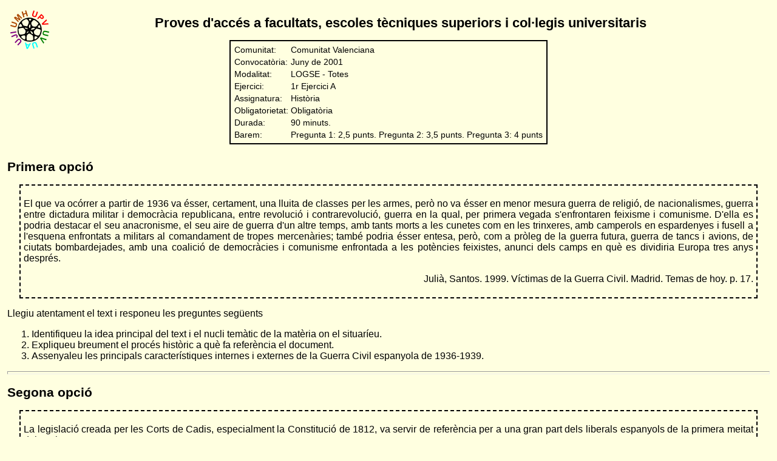

--- FILE ---
content_type: text/html; charset=UTF-8
request_url: https://www.mclibre.org/consultar/pau/2001J/PAU_CV_2001J_V_His.html
body_size: 3786
content:
<?xml version="1.0" encoding="utf-8"?>
<!DOCTYPE html PUBLIC "-//W3C//DTD XHTML 1.0 Strict//EN"
       "http://www.w3.org/TR/xhtml1/DTD/xhtml1-strict.dtd">
<html xmlns="http://www.w3.org/1999/xhtml">
<head>
  <title>PAU Comunitat Valenciana 2001 Juny - Història</title>
  <meta name="viewport" content="width=device-width, initial-scale=1.0" />
  <meta name="GENERATOR" content="amaya 8.0, see http://www.w3.org/Amaya/" />
  <link href="../pau.css" rel="stylesheet" type="text/css" />
</head>

<body>

<div class="cabecera">
<h1><a href="../index.html"><img alt="Tornar a l'índex d'exàmens"
src="../pau.png" class="vip" title="Tornar a l'índex d'exàmens" />
</a> Proves d'accés a facultats, escoles tècniques superiors i col·legis
universitaris</h1>

<table class="tabla-cabecera">
  <caption></caption>
  <col class="tabla-cabecera-col1" /><col class="tabla-cabecera-col2"
  /><tbody>
    <tr>
      <td>Comunitat:</td>
      <td>Comunitat Valenciana</td>
    </tr>
    <tr>
      <td>Convocatòria:</td>
      <td>Juny de 2001</td>
    </tr>
    <tr>
      <td>Modalitat:</td>
      <td>LOGSE - Totes</td>
    </tr>
    <tr>
      <td>Ejercici:</td>
      <td>1r Ejercici A</td>
    </tr>
    <tr>
      <td>Assignatura:</td>
      <td>Història</td>
    </tr>
    <tr>
      <td>Obligatorietat:</td>
      <td>Obligatòria</td>
    </tr>
    <tr>
      <td>Durada:</td>
      <td>90 minuts.</td>
    </tr>
    <tr>
      <td>Barem:</td>
      <td>Pregunta 1: 2,5 punts. Pregunta 2: 3,5 punts. Pregunta 3: 4
      punts</td>
    </tr>
  </tbody>
</table>
</div>

<div class="examen">
<h2>Primera opció</h2>

<div class="texto">
<p>El que va ocórrer a partir de 1936 va ésser, certament, una lluita de
classes per les armes, però no va ésser en menor mesura guerra de religió, de
nacionalismes, guerra entre dictadura militar i democràcia republicana, entre
revolució i contrarevolució, guerra en la qual, per primera vegada
s'enfrontaren feixisme i comunisme. D'ella es podria destacar el seu
anacronisme, el seu aire de guerra d'un altre temps, amb tants morts a les
cunetes com en les trinxeres, amb camperols en espardenyes i fusell a
l'esquena enfrontats a militars al comandament de tropes mercenàries; també
podria ésser entesa, però, com a pròleg de la guerra futura, guerra de tancs
i avions, de ciutats bombardejades, amb una coalició de democràcies i
comunisme enfrontada a les potències feixistes, anunci dels camps en què es
dividiria Europa tres anys després.</p>

<p class="texto-referencia">Julià, Santos. 1999. Víctimas de la Guerra Civil.
Madrid. Temas de hoy. p. 17.</p>
</div>

<p>Llegiu atentament el text i responeu les preguntes següents</p>
<ol class="num">
  <li>Identifiqueu la idea principal del text i el nucli temàtic de la
    matèria on el situaríeu.</li>
  <li>Expliqueu breument el procés històric a què fa referència el
  document.</li>
  <li>Assenyaleu les principals característiques internes i externes de la
    Guerra Civil espanyola de 1936-1939.</li>
</ol>
<hr />

<h2>Segona opció</h2>

<div class="texto">
<p>La legislació creada per les Corts de Cadis, especialment la Constitució
de 1812, va servir de referència per a una gran part dels liberals espanyols
de la primera meitat del segle XIX.</p>
</div>

<p>Responeu les qüestions següents relacionades amb el tema.</p>
<ol class="num">
  <li>Expliqueu breument la situació política en què es van donar les Corts
    de Cadis.</li>
  <li>Per què es considera que moltes de les lleis generades per aquestes
    Corts foren revolucionàries?</li>
  <li>Quins foren els principals canvis introduïts per les Corts de
  Cadis?</li>
</ol>
</div>

<p class="ultmod">Última modificació d'aquesta pàgina: 3 de juny de 2003</p>
</body>
</html>
